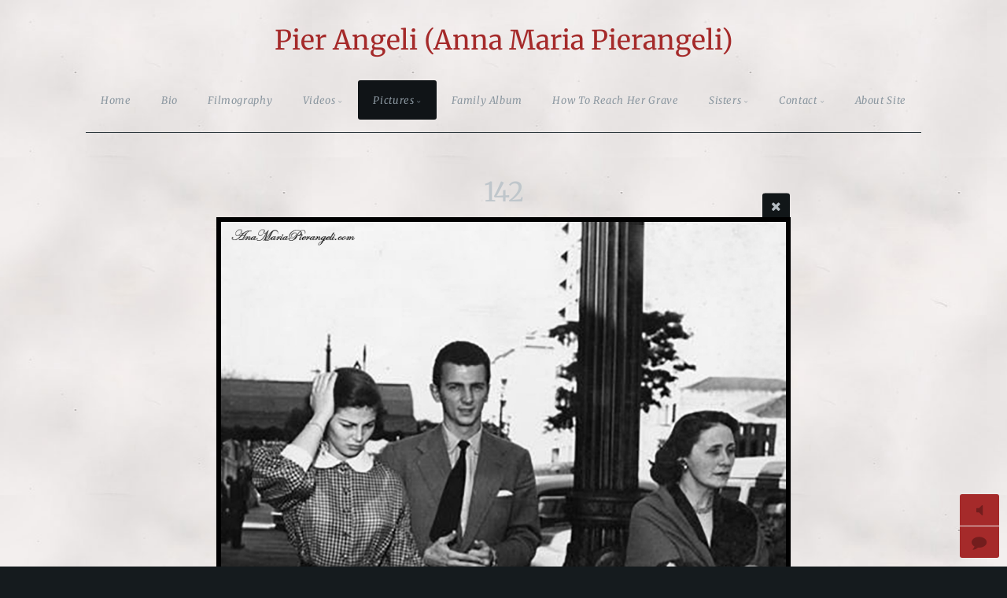

--- FILE ---
content_type: text/html; charset=utf-8
request_url: https://annamariapierangeli.com/Pictures/With-Friends/142/
body_size: 5524
content:
<!DOCTYPE html>
<!-- X3 website by www.photo.gallery -->
<html><head><meta charset="utf-8"><title>142</title><meta name="description" content="142 |"><meta name="viewport" content="width=device-width, initial-scale=1, shrink-to-fit=no"><link rel="canonical" href="https://www.annamariapierangeli.com/Pictures/With-Friends/142/"><link rel="dns-prefetch" href="//auth.photo.gallery"><link rel="dns-prefetch" href="//cdn.jsdelivr.net"><meta property="og:title" content="142"><meta property="og:description" content="142 |"><meta property="og:url" content="https://www.annamariapierangeli.com/Pictures/With-Friends/142/"><meta property="og:type" content="website"><meta property="og:updated_time" content="1713629676"><meta property="article:publisher" content="https://www.facebook.com/A.M.PierAngeli"><meta property="og:image" content="https://www.annamariapierangeli.com/content/3.Pictures/5.With-Friends/142.jpg"><meta property="og:image:type" content="image/jpeg"><meta property="og:image:width" content="900" /><meta property="og:image:height" content="1139" /><link href="https://www.annamariapierangeli.com/feed/" type="application/atom+xml" rel="alternate" title="Atom Feed"><script>
var css_counter = 0;
function imagevue_(){
	css_counter ++;
	if(css_counter === 1) imagevue();
};
function cssFail(){
	css_counter --;
	var l = document.createElement('link');
	l.onload = imagevue_;
	l.rel = 'stylesheet';
	l.id = 'twilight';
	l.href = '/app/public/css/3.34.2/x3.skin.twilight.css';
	document.getElementsByTagName('head')[0].appendChild(l);
}
</script><link rel="stylesheet" id="twilight" href="https://cdn.jsdelivr.net/npm/x3.photo.gallery@3.34.2/css/x3.skin.twilight.css" onerror="cssFail();"><link rel="preconnect" href="https://fonts.bunny.net"><link rel="stylesheet" href="https://fonts.bunny.net/css?family=Merriweather:300,300italic,400,400italic"><style id="default-fonts"><!-- body,h1,h2,h3,h4,h5,h6 {font-family: "Helvetica Neue",Helvetica,Roboto,Arial,sans-serif;} --></style><style id="logo"><!-- .logo {font-size: 2.125em; padding: 1em 0; margin-top: 0em;}.logo > img {width: 230px; } --></style><style id="x3app"></style></head><body class="fa-loading initializing topbar-center twilight topbar-fixed-up wide clear x3-file slug-142 page-pictures-with-friends-142" data-include=""><div class="x3-loader" title="loading"></div><div class="sb-site-container"><div><header class="header"><div class="nav-wrapper"><nav class="nav"><div class="logo-wrapper"><a href="/" class="logo ">Pier Angeli (Anna Maria Pierangeli)</a></div><ul class="menu slim"><li><a href="/" class="needsclick">Home</a></li><li><a href="/Bio/" class="needsclick">Bio</a></li><li><a href="/Filmography/" class="needsclick">Filmography</a></li><li class="has-dropdown"><a href="/Videos/" class="needsclick node">Videos</a><ul class="dropdown"><li><a href="/Videos/Exhibition-in-Rome-September-2011/" class="needsclick">Exhibition In Rome September 2011</a></li><li><a href="/Videos/Interviews/" class="needsclick">Interviews</a></li><li><a href="/Videos/Movie-Clips/" class="needsclick">Movie Clips</a></li><li><a href="/Videos/Singing-Moments/" class="needsclick">Singing Moments</a></li><li><a href="/Videos/Sisters-and-Sons/" class="needsclick">Sisters And Sons</a></li><li><a href="/Videos/Tv-Special-and-Extras/" class="needsclick">Tv Special And Extras</a></li></ul></li><li class="has-dropdown"><a href="/Pictures/" class="needsclick node">Pictures</a><ul class="dropdown"><li class="has-dropdown"><a href="/Pictures/Glamour/" class="needsclick node">Glamour</a><ul class="dropdown"><li class="has-dropdown"><a href="/Pictures/Glamour/Black-and-White/" class="needsclick node">Black And White</a><ul class="dropdown"><li><a href="/Pictures/Glamour/Black-and-White/1-200/" class="needsclick">1 200</a></li><li><a href="/Pictures/Glamour/Black-and-White/201-400/" class="needsclick">201-400</a></li><li><a href="/Pictures/Glamour/Black-and-White/401-600/" class="needsclick">401-600</a></li><li><a href="/Pictures/Glamour/Black-and-White/601-800/" class="needsclick">601-800</a></li><li><a href="/Pictures/Glamour/Black-and-White/801-1000/" class="needsclick">801 1000</a></li><li><a href="/Pictures/Glamour/Black-and-White/1001-1200/" class="needsclick">1001 1200</a></li></ul></li><li class="has-dropdown"><a href="/Pictures/Glamour/Colors/" class="needsclick node">Colors</a><ul class="dropdown"><li><a href="/Pictures/Glamour/Colors/1-200/" class="needsclick">1-200</a></li><li><a href="/Pictures/Glamour/Colors/201-400/" class="needsclick">201-400</a></li><li><a href="/Pictures/Glamour/Colors/401-600/" class="needsclick">401-600</a></li></ul></li></ul></li><li><a href="/Pictures/Magazine-Covers/" class="needsclick">Magazine Covers</a></li><li><a href="/Pictures/Official-Movie-Shots/" class="needsclick">Official Movie Shots</a></li><li class="has-dropdown"><a href="/Pictures/With-Family/" class="needsclick node">With Family</a><ul class="dropdown"><li><a href="/Pictures/With-Family/With-Mother-Enrica/" class="needsclick">With Mother Enrica</a></li><li><a href="/Pictures/With-Family/With-Marisa/" class="needsclick">With Marisa</a></li><li><a href="/Pictures/With-Family/With-Patrizia/" class="needsclick">With Patrizia</a></li><li><a href="/Pictures/With-Family/With-Perry/" class="needsclick">With Perry</a></li><li><a href="/Pictures/With-Family/With-Andrew/" class="needsclick">With Andrew</a></li><li><a href="/Pictures/With-Family/With-Vic-Damone/" class="needsclick">With Vic Damone</a></li><li><a href="/Pictures/With-Family/With-Armando-Trovajoli/" class="needsclick">With Armando Trovajoli</a></li></ul></li><li><a href="/Pictures/With-Friends/" class="needsclick">With Friends</a></li><li><a href="/Pictures/With-James-Dean/" class="needsclick">With James Dean</a></li></ul></li><li><a href="/Family-Album/" class="needsclick">Family Album</a></li><li><a href="/Cemetery/" class="needsclick">How To Reach Her Grave</a></li><li class="has-dropdown"><a href="https://hollywood.marisapavan.com/" class="needsclick node no-ajax is-link" target="_blank">Sisters</a><ul class="dropdown"><li><a href="https://hollywood.marisapavan.com/" class="needsclick no-ajax is-link" data-popup-window="https://hollywood.marisapavan.com/,800,600">Marisa Pavan</a></li><li class="has-dropdown"><a href="/Sisters/Patrizia/" class="needsclick node">Patrizia</a><ul class="dropdown"><li><a href="/Sisters/Patrizia/Images/" class="needsclick">Images</a></li><li><a href="/Sisters/Patrizia/Videos/" class="needsclick">Videos</a></li></ul></li></ul></li><li data-options="mega:data;items:contactform,hr,icon-buttons;width:320;"><a href="/contact/" class="needsclick">Contact</a><div class="hide"><form data-abide class="contactform"><div><input required type="text" name="name" placeholder="Name"></div><div><input required type="email" name="email" placeholder="Email"></div><div><textarea required name="message" placeholder="What's up?"></textarea></div><button type="submit">Send</button></form><hr><div class="menu-icon-buttons"></div></div></li><li><a href="/About-Site/" class="needsclick">About Site</a></li></ul></nav></div></header><main class="main" id="content"><div class="module row file gallery"><div data-options="caption:" class="images clearfix context small-12 medium-10 large-8 small-centered columns narrower text-center frame x3-hover-icon-primary"><h1 class="title">142</h1><a href="../" class="file-back"></a><div class="gallery"><a class="item img-link item-link x3-popup" id="image-142" data-width="900" data-height="1139" href="/Pictures/With-Friends/142/" data-image="/content/3.Pictures/5.With-Friends/142.jpg" data-title="142" data-description="" data-date="20 April 2024"><figure><div class="image-container" style="padding-bottom:126.55555555556%;"><img data-src="/content/3.Pictures/5.With-Friends/142.jpg" alt="142"></div></figure></a></div><hr><div id="comments"><h2 data-lang="comments" class="comments-header"></h2><div id="disqus_thread"></div></div></div></div></main></div></div><footer class="footer"><div class="icon-buttons hover-color hover-title"><a href="https://www.facebook.com/A.M.PierAngeli/"></a><a href="https://www.youtube.com/user/PierAngeliChannel/videos"></a><a href="https://www.instagram.com/pier_angeli_a.m.pierangeli"></a><a href="https://it.pinterest.com/pierangeli1932"></a><a href="/contact/" title="Contact me"></a></div><p>&copy; 2026 <a href="/">www.annamariapierangeli.com</a></p><p class="x3-footer-link"><span data-nosnippet>X3 Website for Photographers by <a href="https://www.photo.gallery">www.photo.gallery</a></span></p></footer><script>
var x3_settings = {"title":null,"label":null,"description":null,"date":null,"image":null,"seo":{"title":null,"description":null,"keywords":null,"robots":null},"link":{"url":null,"target":"auto","width":600,"height":500,"content":false,"popup_class":null},"menu":{"items":null,"type":"normal","width":320,"hide":false,"hide_children":false,"hide_children_mobile":false,"limit":0,"click_toggle":false,"nolink":false,"list":null,"carousel_amount":3,"carousel_items":"title,amount,preview,description","data_items":"contactform,hr,icon-buttons","crop":{"enabled":true,"crop":[3,2]},"classes":null},"body":null,"layout":{"items":"context,folders,gallery","disqus":true,"classes":null,"width":"width-default"},"context":{"items":"title,description,content","hide":false,"text_align":"context-left-header-center","classes":null,"width":"narrower","crop":{"enabled":true,"crop":[2,1]},"caption":{"enabled":false,"items":"title,date","hover":false,"align":"caption-bottom-left"}},"folders":{"hide":false,"items":"title,amount,folders_amount,description,preview","width":"width-default","sortby":"custom","sort":"asc","title_size":"small","assets":null,"text_align":"module-center","classes":"frame","limit":0,"split":{"enabled":false,"ratio":6,"invert":true},"crop":{"enabled":false,"crop":[3,2]},"caption":{"enabled":true,"items":"description","hover":false,"align":"caption-bottom-left"},"tooltip":{"enabled":false,"items":"title,description"},"layout":"grid","vertical":{"scrollnav":true,"horizontal_rule":true},"grid":{"use_width":false,"columns":"3,2,1","column_width":300,"space":-1},"justified":{"row_height":300,"space":10,"small_disabled":true},"columns":{"use_width":true,"column_width":300,"columns":3,"space":-1},"carousel":{"use_height":false,"amount":3,"target_height":300,"margin":1,"lazy":true,"interval":0,"show_timer":true,"background":false,"nav":true,"tabs":false,"tabs_position":"top","loop":true}},"gallery":{"hide":false,"items":"preview","width":"width-default","assets":null,"text_align":"module-center","classes":"frame,hover","sortby":"custom","sort":"asc","title_size":"normal","limit":0,"clickable":true,"split":{"enabled":false,"ratio":6,"invert":true},"crop":{"enabled":false,"crop":[3,2]},"caption":{"enabled":true,"items":"title,description","hover":true,"align":"caption-bottom-left"},"tooltip":{"enabled":false,"items":"title,description"},"layout":"justified","vertical":{"scrollnav":true,"horizontal_rule":true},"grid":{"use_width":false,"columns":"3,2,1","column_width":300,"space":-1},"justified":{"row_height":300,"space":10,"small_disabled":false},"columns":{"use_width":true,"column_width":300,"columns":3,"space":-1},"slideshow":{"background":false,"menu_style":"menu-absolute-20","button_down":false,"button_down_remove":true,"hide_context":false,"hide_footer":false,"height":"100%","ratio":null,"nav":"none","fit":"cover","transition":"crossfade","transition_mobile_slide":true,"duration":3000,"captions":false,"captions_hover":false,"loop":false,"autoplay":false,"interval":3000,"start_fullscreen":false,"toggle_play":false,"fullscreen_button":"auto","arrows":true,"click":true,"stopautoplayontouch":true,"keyboard":true,"swipe":true,"hash":false,"show_timer":false},"carousel":{"use_height":false,"amount":3,"target_height":300,"margin":1,"lazy":true,"interval":0,"show_timer":true,"background":false,"nav":true,"tabs":false,"tabs_position":"top","loop":true},"image":{"title":null,"title_include":"default","description":null,"description_include":"default","link":null,"link_target":"auto","popup_width":600,"popup_height":500},"embed":null},"content":null,"plugins":{"cart":{"enabled":false,"page_unique":false,"hide_cart":false,"panel_orders":false,"checkbox":true,"checkbox_hover":true,"select_mode":false,"popup_button":true,"gallery_buttons":true,"gallery_button_items":"select-mode,select-all,cart","show_cart":"first_empty","sort":"added","limit":0,"cart_custom":false,"cart_order":true,"order_form":true,"order_form_html":"<h2>Order</h2>\r\n<input type=\"text\" name=\"name\" placeholder=\"Name\" required>\r\n<input type=\"email\" name=\"email\" placeholder=\"Email\" required>\r\n<textarea rows=\"3\" name=\"message\" placeholder=\"Message\" required></textarea>","success_empty_cart":true,"success_close_cart":false,"cart_output":"paths","cart_download":false,"download_order_form":false,"download_include_paths":true},"breadcrumbs":{"enabled":false,"level":2},"chat":{"x3_control":true,"mobile":false,"load":false},"image_background":{"enabled":false,"src":null,"custom_height":true,"height":"80%","size":"cover","fixed":false,"position":"50% 50%","below_menu":true,"menu_style":"menu-absolute-20","page_meta_title":true,"page_meta_description":true,"page_meta_content":false,"page_meta_scrollfade":true,"button_down":false,"button_down_remove":true,"hide_context":false,"hide_footer":false},"background":{"enabled":true,"src":"http://www.annamariapierangeli.com/pierangeli_sfondo.jpg","color":null,"attach":"page","menu_style":null,"fixed":false,"size":"auto","repeat":"repeat","position":"50% 0%"},"video_background":{"src":null,"disable_mobile":false,"poster_mobile":null,"menu_style":"menu-absolute-20","height":100,"autoplay":true,"toggleplay":true,"loop":true,"muted":true,"button_down":false,"button_down_remove":true,"hide_context":false,"hide_footer":false},"fotomoto":{"enabled":false,"store_id":null,"enabled_page":false,"collection":null,"buy_button":true,"buy_button_text":"Buy","buy_button_popup":"mobile","mobile_disabled":true},"audioplayer":{"enabled":true,"autoplay":false,"loop":true,"volume":0.5,"shuffle":true,"disabled_mobile":true,"folders":true},"disqus":{"image":true},"pagenav":{"hide_root":true,"hide_has_children":false,"position":"fixed-bottom","autohide":true},"cookie_consent":{"enabled":true,"location":true,"inherit_font":true,"message":null,"dismiss":null,"link":null,"href":null},"panorama":{"enabled":false,"index":true,"title":true,"buttons":"deviceorientation,rotate,fullscreen","scene_nav":true,"scene_loop":true,"zoom":"auto","nav":true,"keyboard":true,"lookto_taps":1,"fullscreen_taps":2,"transition":"black","transition_duration":800,"transition_scale":0.0299999999999999988897769753748434595763683319091796875,"auto_open":false,"equirect_preview":true,"equirect_resize":true,"hide_interface":true,"hide_interface_timeout":3000,"show_interface_after_nav":true,"yaw":0,"pitch":0,"fov":1.1999999999999999555910790149937383830547332763671875,"maxres_multiplier":1,"max_vfov":1.75,"max_hfov":0,"pitch_min":-90,"pitch_max":90,"reset_view":true,"autorotate_start":true,"autorotate_restart":false,"autorotate_idlemovement_timeout":2000,"autorotate_speed":0.0299999999999999988897769753748434595763683319091796875,"flat_tile_size":512,"flat_url_format":"l{z}/{y}/l{z}_{y}_{x}.jpg","flat_zero_padding":0,"flat_index_start":0,"flat_pin_levels":2}},"accounts":{"disqus_shortname":"pierangeli","chat":"hSvzCiyx9oYgr7ivx","facebook_publisher":"https://www.facebook.com/A.M.PierAngeli"},"style":{"styler":false,"layout":{"layout":"topbar-center","fixed":"topbar-fixed-up","wide":true,"overlay":true},"skin":{"skin":"twilight","primary_color":"brown","clear":"clear"},"font":{"font":"Merriweather:300,300italic,400,400italic|paragraph:300|header:400|logo:400|subheader:italic|styled:italic|footer:italic|menu:italic"},"logo":{"enabled":true,"use_image":false,"title":"Pier Angeli (Anna Maria Pierangeli) ","logo_3d":false,"logo_3d_synch":true,"link":null}},"settings":{"diagnostics":false,"cdn_core":true,"preload":"auto","lang":"it","auto_lang":true,"pagenav":false,"cdn_files":null,"base_url":null,"date_format":"timeago","timeago_locales":true,"hide_images":"double","prevent_context":false,"sitemap":true,"feed":true,"menu_manual":false,"menu_super":false,"menu_disabled":false,"image_extended":false,"image_noindex":false,"image_cachebuster":false},"popup":{"enabled":true,"auto_open":false,"click":"prev_next","transition":"glide","transition_custom":{"opacity":0.1000000000000000055511151231257827021181583404541015625,"x":0,"y":0,"rotate":-90,"scale":0.8000000000000000444089209850062616169452667236328125,"easing":"easeOutElastic","duration":1000},"history":true,"loop":true,"zoomEl":true,"downloadEl":false,"shareEl":false,"playEl":true,"play_interval":5,"play_transition":"inherit","captionEl":true,"hide_caption":true,"caption_transition":true,"caption_style":"block","caption_align":"center-left","caption":{"title":true,"title_from_name":true,"filename":false,"filename_ext":false,"description":true,"date":false,"exif":false,"exif_items":"model,aperture,focal_length,exposure,iso","download":false,"download_text":"Download","map":false,"map_text":"Map"},"bgOpacity":0.9499999999999999555910790149937383830547332763671875,"bg_color":"#000","bg_image":false},"toolbar":{"enabled":false,"enabled_mobile":false,"share_hover":true,"share_click":true,"show_label":true,"auto_hide":true,"overlay_fun":true,"top":65,"side":"auto","addthis":false,"items":"{\r\n  \"items\": [\r\n    {\r\n      \"id\": \"share\",\r\n      \"icon\": \"share\",\r\n      \"label\": \"Share\"\r\n    },\r\n    {\r\n      \"id\": \"facebook\",\r\n      \"icon\": \"facebook\",\r\n      \"label\": \"Share on Facebook\",\r\n      \"url\": \"https://www.facebook.com/sharer/sharer.php?u={{url}}\"\r\n    },\r\n    \r\n    {\r\n      \"id\": \"mailto\",\r\n      \"icon\": \"envelope\",\r\n      \"label\": \"Share by Email\",\r\n      \"url\": \"mailto:?subject={{text}}&body=Hi,%0D%0A%0D%0A{{description}}%0D%0A{{url}}\",\r\n      \"color\": \"#00bcf2\",\r\n      \"display\": \"overlay|popup\"\r\n    },\r\n    {\r\n      \"id\": \"comment\",\r\n      \"icon\": \"comment\",\r\n      \"label\": \"Post Comment\"\r\n    },\r\n    {\r\n      \"id\": \"download\",\r\n      \"icon\": \"download\",\r\n      \"label\": \"Download\",\r\n      \"url\": \"{{raw_image_url}}\"\r\n    }\r\n  ]\r\n}"},"x":2,"userx":false,"x3_version":"3.34.2","site_updated":1768054942,"audio_default":["1.Dea Di Un Sogno.mp3","2.Non ti scordar di me.mp3","3.Return to me.mp3","4.Amore Baciami.mp3","5.Anema e core.mp3","6.Na voce na chitarra e o poco e luna.mp3","7.Nu quarto e luna.mp3","8.Souvenir d italie.mp3"],"site_json":false,"path":""};
var x3_page = {"title":"142","description":"142 | ","type":"file","id":"paf2828","permalink":"/Pictures/With-Friends/142/","canonical":"https://www.annamariapierangeli.com/Pictures/With-Friends/142/","file_path":"/content/3.Pictures/5.With-Friends/142.jpg","preview_image_full":"https://www.annamariapierangeli.com/content/3.Pictures/5.With-Friends/142.jpg"};
function jsFail(){
	var s = document.createElement('script');
	s.type = 'text/javascript';
	s.onload = imagevue_;
	s.src = '/app/public/js/3.34.2/x3.min.js';
	document.getElementsByTagName('head')[0].appendChild(s);
}
</script><script id="custom-javascript">function x3_load_page(){
  $('.gallery').find('a[href*="youtube.com"]').attr('data-popup','');
}
function x3_load_page(){
  $('.gallery').find('a[href*="dailymotion.com"]').attr('data-popup','');
}
function x3_load_page(){
  $('.gallery').find('a[href*="vimeo.com"]').attr('data-popup','');
}
function x3_load_page(){
  $('.gallery').find('a[href*="metacafe.com"]').attr('data-popup','');
}</script><script src="https://cdn.jsdelivr.net/npm/jquery@3.6.0/dist/jquery.min.js"></script><script src="https://cdn.jsdelivr.net/npm/animejs@3.2.1/lib/anime.min.js"></script><script src="https://cdn.jsdelivr.net/npm/velocity-animate@1.0.1/velocity.min.js"></script><script src="https://cdn.jsdelivr.net/npm/velocity-animate@1.0.1/velocity.ui.min.js"></script><script src="https://cdn.jsdelivr.net/npm/string@3.3.3/dist/string.min.js"></script><script src="https://cdn.jsdelivr.net/npm/x3.photo.gallery@3.34.2/js/x3.min.js" onerror="jsFail()" onload="imagevue_();"></script></body></html>
<!-- X3 website by www.photo.gallery -->
